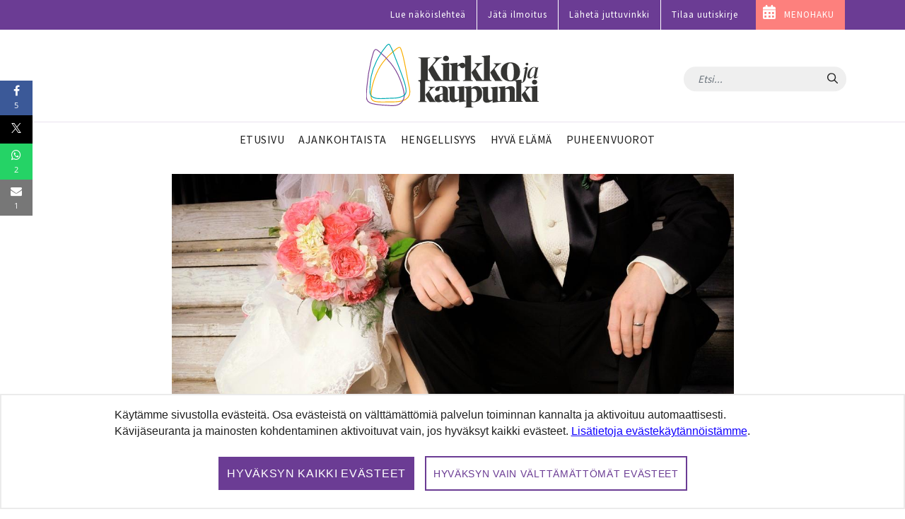

--- FILE ---
content_type: image/svg+xml
request_url: https://www.kirkkojakaupunki.fi/o/kirkkojakaupunki-site-theme/images/icons/light/soundcloud.svg
body_size: 1583
content:
<?xml version="1.0" encoding="utf-8"?>
<svg width="2304" height="1792" viewBox="0 0 2304 1792" xmlns="http://www.w3.org/2000/svg"><path d="M784 1372l16-241-16-523q-1-10-7.5-17t-16.5-7q-9 0-16 7t-7 17l-14 523 14 241q1 10 7.5 16.5t15.5 6.5q22 0 24-23zm296-29l11-211-12-586q0-16-13-24-8-5-16-5t-16 5q-13 8-13 24l-1 6-10 579q0 1 11 236v1q0 10 6 17 9 11 23 11 11 0 20-9 9-7 9-20zm-1045-340l20 128-20 126q-2 9-9 9t-9-9l-17-126 17-128q2-9 9-9t9 9zm86-79l26 207-26 203q-2 9-10 9-9 0-9-10l-23-202 23-207q0-9 9-9 8 0 10 9zm280 453zm-188-491l25 245-25 237q0 11-11 11-10 0-12-11l-21-237 21-245q2-12 12-12 11 0 11 12zm94-7l23 252-23 244q-2 13-14 13-13 0-13-13l-21-244 21-252q0-13 13-13 12 0 14 13zm94 18l21 234-21 246q-2 16-16 16-6 0-10.5-4.5t-4.5-11.5l-20-246 20-234q0-6 4.5-10.5t10.5-4.5q14 0 16 15zm383 475zm-289-621l21 380-21 246q0 7-5 12.5t-12 5.5q-16 0-18-18l-18-246 18-380q2-18 18-18 7 0 12 5.5t5 12.5zm94-86l19 468-19 244q0 8-5.5 13.5t-13.5 5.5q-18 0-20-19l-16-244 16-468q2-19 20-19 8 0 13.5 5.5t5.5 13.5zm98-40l18 506-18 242q-2 21-22 21-19 0-21-21l-16-242 16-506q0-9 6.5-15.5t14.5-6.5q9 0 15 6.5t7 15.5zm392 742zm-198-746l15 510-15 239q0 10-7.5 17.5t-17.5 7.5-17-7-8-18l-14-239 14-510q0-11 7.5-18t17.5-7 17.5 7 7.5 18zm99 19l14 492-14 236q0 11-8 19t-19 8-19-8-9-19l-12-236 12-492q1-12 9-20t19-8 18.5 8 8.5 20zm212 492l-14 231q0 13-9 22t-22 9-22-9-10-22l-6-114-6-117 12-636v-3q2-15 12-24 9-7 20-7 8 0 15 5 14 8 16 26zm1112-19q0 117-83 199.5t-200 82.5h-786q-13-2-22-11t-9-22v-899q0-23 28-33 85-34 181-34 195 0 338 131.5t160 323.5q53-22 110-22 117 0 200 83t83 201z" fill="#ffffff" /></svg>

--- FILE ---
content_type: image/svg+xml
request_url: https://www.kirkkojakaupunki.fi/o/kirkkojakaupunki-site-theme/images/icons/light/youtube-play.svg
body_size: 929
content:
<?xml version="1.0" encoding="utf-8"?>
<!-- Generated by IcoMoon.io -->
<!DOCTYPE svg PUBLIC "-//W3C//DTD SVG 1.1//EN" "http://www.w3.org/Graphics/SVG/1.1/DTD/svg11.dtd">
<svg version="1.1" xmlns="http://www.w3.org/2000/svg" xmlns:xlink="http://www.w3.org/1999/xlink" width="56" height="56" viewBox="0 0 56 56">
<path d="M40 28q0-1.156-0.938-1.687l-16-10q-0.969-0.625-2.031-0.063-1.031 0.563-1.031 1.75v20q0 1.187 1.031 1.75 0.5 0.25 0.969 0.25 0.625 0 1.063-0.312l16-10q0.938-0.531 0.938-1.687zM56 28q0 3-0.031 4.687t-0.266 4.266-0.703 4.609q-0.5 2.281-2.156 3.844t-3.875 1.813q-6.937 0.781-20.969 0.781t-20.969-0.781q-2.219-0.25-3.891-1.813t-2.172-3.844q-0.438-2.031-0.672-4.609t-0.266-4.266-0.031-4.687 0.031-4.687 0.266-4.266 0.703-4.609q0.5-2.281 2.156-3.844t3.875-1.813q6.937-0.781 20.969-0.781t20.969 0.781q2.219 0.25 3.891 1.813t2.172 3.844q0.438 2.031 0.672 4.609t0.266 4.266 0.031 4.687z" fill="#ffffff"></path>
</svg>
